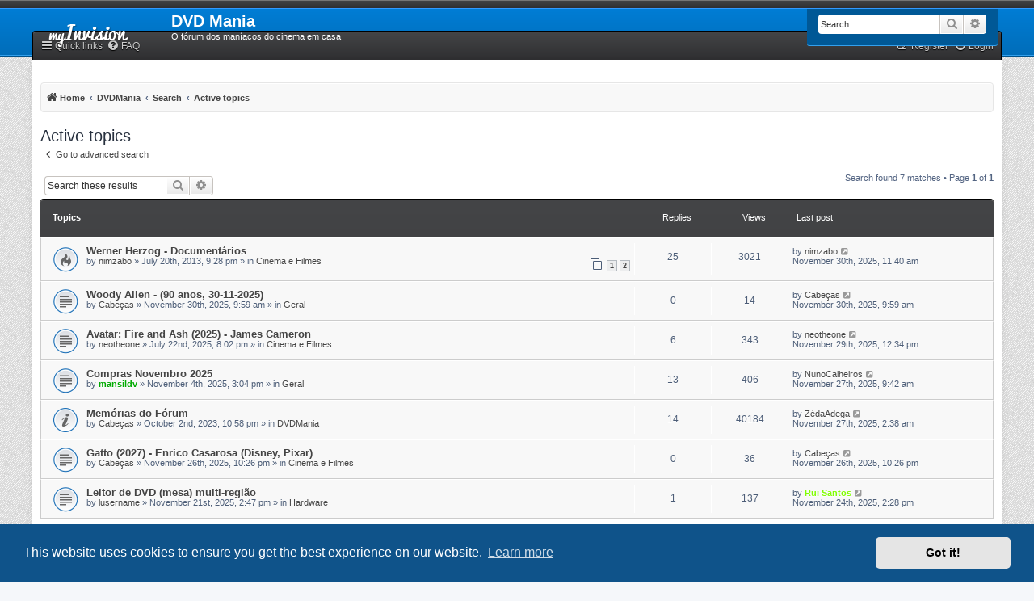

--- FILE ---
content_type: text/html; charset=UTF-8
request_url: https://forum.dvdmania.org/search.php?search_id=active_topics&sid=5f4d5f5ab7ed2dcdf1dc5398e2d32a6b
body_size: 6016
content:
<!DOCTYPE html>
<html dir="ltr" lang="en-gb">
<head>
<meta charset="utf-8" />
<meta http-equiv="X-UA-Compatible" content="IE=edge">
<meta name="viewport" content="width=device-width, initial-scale=1" />
<!-- Chrome, Firefox OS and Opera -->
<meta name="theme-color" content="#444547">
<!-- Windows Phone -->
<meta name="msapplication-navbutton-color" content="#444547">
<!-- iOS Safari -->
<meta name="apple-mobile-web-app-status-bar-style" content="#444547">

<title>DVD Mania - Active topics</title>



<!--
	phpBB style name: myInvision
	Based on style:   prosilver (this is the default phpBB3 style)
	Original author:  Tom Beddard ( http://www.subBlue.com/ )
	Modified by:	  Brad Veryard ( http://www.bradleyv.com/ )
	Updated by:		  MannixMD @MannixMD
-->

<link href="./assets/css/font-awesome.min.css?assets_version=118" rel="stylesheet">
<link href="./styles/MyInvision/theme/stylesheet.css?assets_version=118" rel="stylesheet">
<link href="./styles/MyInvision/theme/en/stylesheet.css?assets_version=118" rel="stylesheet">



	<link href="./assets/cookieconsent/cookieconsent.min.css?assets_version=118" rel="stylesheet">

<!--[if lte IE 9]>
	<link href="./styles/MyInvision/theme/tweaks.css?assets_version=118" rel="stylesheet">
<![endif]-->




					<!-- Global site tag (gtag.js) - Google Analytics -->
		<script async src="https://www.googletagmanager.com/gtag/js?id=UA-34580728-1"></script>
		<script>
			window.dataLayer = window.dataLayer || [];
			function gtag(){dataLayer.push(arguments);}
			gtag('js', new Date());

			gtag('config', 'UA-34580728-1', {'anonymize_ip': true,});
		</script>
	<link href="./styles/MyInvision/theme/myinvision.css?assets_version=118" rel="stylesheet">
</head>
<body id="phpbb" class="nojs notouch section-search ltr ">

<!--

 Options: Yes | No
 Options: Yes | No
-->
				  
<div class="headerbar" role="banner">
					<div class="inner">

			<div id="site-description" class="site-description">
				<a id="logo" class="logo" href="https://forum.dvdmania.org" title="Home">
					<span class="site_logo"></span>
				</a>				
				<h1>DVD Mania</h1>
				<p>O fórum dos maníacos do cinema em casa</p>
				<p class="skiplink"><a href="#start_here">Skip to content</a></p>
			</div>

												<div id="search-box" class="search-box search-header searchback" role="search">
				<form action="./search.php?sid=c78b263e566db4f4efcb6bc93ae8e8c7" method="get" id="search">
				<fieldset>
					<input name="keywords" id="keywords" type="search" maxlength="128" title="Search for keywords" class="inputbox search tiny" size="20" value="" placeholder="Search…" />
					<button class="button button-search" type="submit" title="Search">
						<i class="icon fa-search fa-fw" aria-hidden="true"></i><span class="sr-only">Search</span>
					</button>
					<a href="./search.php?sid=c78b263e566db4f4efcb6bc93ae8e8c7" class="button button-search-end" title="Advanced search">
						<i class="icon fa-cog fa-fw" aria-hidden="true"></i><span class="sr-only">Advanced search</span>
					</a>
					<input type="hidden" name="sid" value="c78b263e566db4f4efcb6bc93ae8e8c7" />

				</fieldset>
				</form>
			</div>
									
			</div>
					</div>
<div id="wrap" class="wrap">

	<a id="top" class="top-anchor" accesskey="t"></a>
			   
	

	<ul id="nav-main" class="nav-main linklist" role="menubar">
	<li id="quick-links" class="quick-links dropdown-container responsive-menu" data-skip-responsive="true">
		<a href="#" class="dropdown-trigger">
			<i class="icon fa-bars fa-fw" aria-hidden="true"></i><span>Quick links</span>
		</a>
		<div class="dropdown">
		<div class="pointer"><div class="pointer-inner"></div></div>
			<ul class="dropdown-contents" role="menu">
											<li class="separator"></li>
																<li>
					<a href="./search.php?search_id=unanswered&amp;sid=c78b263e566db4f4efcb6bc93ae8e8c7" role="menuitem">
						<i class="icon fa-file-o fa-fw icon-gray" aria-hidden="true"></i><span>Unanswered topics</span>
					</a>
				</li>
				<li>
					<a href="./search.php?search_id=active_topics&amp;sid=c78b263e566db4f4efcb6bc93ae8e8c7" role="menuitem">
						<i class="icon fa-file-o fa-fw icon-blue" aria-hidden="true"></i><span>Active topics</span>
					</a>
				</li>
				<li class="separator"></li>
				<li>
					<a href="./search.php?sid=c78b263e566db4f4efcb6bc93ae8e8c7" role="menuitem">
						<i class="icon fa-search fa-fw" aria-hidden="true"></i><span>Search</span>
					</a>
				</li>
				
								<li class="separator"></li>
							</ul>
		</div>
	</li>

		<li data-skip-responsive="true">
		<a href="/app.php/help/faq?sid=c78b263e566db4f4efcb6bc93ae8e8c7" rel="help" title="Frequently Asked Questions" role="menuitem">
			<i class="icon fa-question-circle fa-fw" aria-hidden="true"></i><span>FAQ</span>
		</a>
	</li>
			
		<li class="rightside"  data-skip-responsive="true">
		<a href="./ucp.php?mode=login&amp;redirect=search.php%3Fsearch_id%3Dactive_topics&amp;sid=c78b263e566db4f4efcb6bc93ae8e8c7" title="Login" accesskey="x" role="menuitem">
			<i class="icon fa-power-off fa-fw" aria-hidden="true"></i><span>Login</span>
		</a>
	</li>
		<li class="rightside" data-skip-responsive="true">
		<a href="./ucp.php?mode=register&amp;sid=c78b263e566db4f4efcb6bc93ae8e8c7" role="menuitem">
			<i class="icon fa-pencil-square-o  fa-fw" aria-hidden="true"></i><span>Register</span>
		</a>
	</li>
			</ul>	<div id="content">
	<div id="page-header">
	
				<div class="navbar" role="navigation">
	<div class="inner">
	<ul id="nav-breadcrumbs" class="nav-breadcrumbs linklist navlinks" role="menubar">
						
		
		<li class="breadcrumbs" itemscope itemtype="https://schema.org/BreadcrumbList">

							<span class="crumb" itemtype="https://schema.org/ListItem" itemprop="itemListElement" itemscope><a itemprop="item" href="https://forum.dvdmania.org" data-navbar-reference="home"><i class="icon fa-home fa-fw" aria-hidden="true"></i><span itemprop="name">Home</span></a><meta itemprop="position" content="1" /></span>
			
							<span class="crumb" itemtype="https://schema.org/ListItem" itemprop="itemListElement" itemscope><a itemprop="item" href="./index.php?sid=c78b263e566db4f4efcb6bc93ae8e8c7" accesskey="h" data-navbar-reference="index"><span itemprop="name">DVDMania</span></a><meta itemprop="position" content="2" /></span>

											
								<span class="crumb" itemtype="https://schema.org/ListItem" itemprop="itemListElement" itemscope><a itemprop="item" href="./search.php?sid=c78b263e566db4f4efcb6bc93ae8e8c7"><span itemprop="name">Search</span></a><meta itemprop="position" content="3" /></span>
															
								<span class="crumb" itemtype="https://schema.org/ListItem" itemprop="itemListElement" itemscope><a itemprop="item" href="./search.php?search_id=active_topics&amp;sid=c78b263e566db4f4efcb6bc93ae8e8c7"><span itemprop="name">Active topics</span></a><meta itemprop="position" content="4" /></span>
							
					</li>
		
				<li class="rightside responsive-search">
				<a href="./search.php?sid=c78b263e566db4f4efcb6bc93ae8e8c7" title="View the advanced search options" role="menuitem">
					<i class="icon fa-search fa-fw" aria-hidden="true"></i><span class="sr-only">Search</span>
			</a>
		</li>
				
	</ul>

	</div>
</div>
	</div>

	
	<a id="start_here" class="anchor"></a>
	<div id="page-body" class="page-body" role="main">
							 
		
		

<h2 class="searchresults-title">Active topics</h2>

	<p class="advanced-search-link">
		<a class="arrow-left" href="./search.php?sid=c78b263e566db4f4efcb6bc93ae8e8c7" title="Advanced search">
			<i class="icon fa-angle-left fa-fw icon-black" aria-hidden="true"></i><span>Go to advanced search</span>
		</a>
	</p>


	<div class="action-bar bar-top">

			<div class="search-box" role="search">
			<form method="post" action="./search.php?st=7&amp;sk=t&amp;sd=d&amp;sr=topics&amp;sid=c78b263e566db4f4efcb6bc93ae8e8c7&amp;search_id=active_topics">
			<fieldset>
				<input class="inputbox search tiny" type="search" name="add_keywords" id="add_keywords" value="" placeholder="Search these results" />
				<button class="button button-search" type="submit" title="Search">
					<i class="icon fa-search fa-fw" aria-hidden="true"></i><span class="sr-only">Search</span>
				</button>
				<a href="./search.php?sid=c78b263e566db4f4efcb6bc93ae8e8c7" class="button button-search-end" title="Advanced search">
					<i class="icon fa-cog fa-fw" aria-hidden="true"></i><span class="sr-only">Advanced search</span>
				</a>
			</fieldset>
			</form>
		</div>
	
		
		<div class="pagination">
						Search found 7 matches
							 &bull; Page <strong>1</strong> of <strong>1</strong>
					</div>
	</div>


		<div class="forumbg">

		<div class="inner">
		<ul class="topiclist">
			<li class="header">
				<dl class="row-item">
					<dt><div class="list-inner">Topics</div></dt>
					<dd class="posts">Replies</dd>
					<dd class="views">Views</dd>
					<dd class="lastpost"><span>Last post</span></dd>
									</dl>
			</li>
		</ul>
		<ul class="topiclist topics">

								<li class="row bg1">
				<dl class="row-item topic_read_hot">
					<dt title="There are no new unread posts for this topic.">
												<div class="list-inner">
																					<a href="./viewtopic.php?t=47481&amp;sid=c78b263e566db4f4efcb6bc93ae8e8c7" class="topictitle">Werner Herzog - Documentários</a>
																												<br />
							
															<div class="responsive-show" style="display: none;">
									Last post by <a href="./memberlist.php?mode=viewprofile&amp;u=105951&amp;sid=c78b263e566db4f4efcb6bc93ae8e8c7" class="username">nimzabo</a> &laquo; <a href="./viewtopic.php?p=667281&amp;sid=c78b263e566db4f4efcb6bc93ae8e8c7#p667281" title="Go to last post"><time datetime="2025-11-30T11:40:20+00:00">November 30th, 2025, 11:40 am</time></a>
									<br />Posted in <a href="./viewforum.php?f=11&amp;sid=c78b263e566db4f4efcb6bc93ae8e8c7">Cinema e Filmes</a>
								</div>
							<span class="responsive-show left-box" style="display: none;">Replies: <strong>25</strong></span>							
							<div class="responsive-hide left-box">
																																by <a href="./memberlist.php?mode=viewprofile&amp;u=105951&amp;sid=c78b263e566db4f4efcb6bc93ae8e8c7" class="username">nimzabo</a> &raquo; <time datetime="2013-07-20T20:28:19+00:00">July 20th, 2013, 9:28 pm</time> &raquo; in <a href="./viewforum.php?f=11&amp;sid=c78b263e566db4f4efcb6bc93ae8e8c7">Cinema e Filmes</a>
															</div>

														<div class="pagination">
								<span><i class="icon fa-clone fa-fw" aria-hidden="true"></i></span>
								<ul>
																	<li><a class="button" href="./viewtopic.php?t=47481&amp;sid=c78b263e566db4f4efcb6bc93ae8e8c7">1</a></li>
																										<li><a class="button" href="./viewtopic.php?t=47481&amp;sid=c78b263e566db4f4efcb6bc93ae8e8c7&amp;start=15">2</a></li>
																																																			</ul>
							</div>
							
													</div>
					</dt>
					<dd class="posts">25 <dfn>Replies</dfn></dd>
					<dd class="views">3021 <dfn>Views</dfn></dd>
					<dd class="lastpost">
						<span><dfn>Last post </dfn>by <a href="./memberlist.php?mode=viewprofile&amp;u=105951&amp;sid=c78b263e566db4f4efcb6bc93ae8e8c7" class="username">nimzabo</a>															<a href="./viewtopic.php?p=667281&amp;sid=c78b263e566db4f4efcb6bc93ae8e8c7#p667281" title="Go to last post">
									<i class="icon fa-external-link-square fa-fw icon-lightgray icon-md" aria-hidden="true"></i><span class="sr-only"></span>
								</a>
														<br /><time datetime="2025-11-30T11:40:20+00:00">November 30th, 2025, 11:40 am</time>
						</span>
					</dd>
									</dl>
			</li>
											<li class="row bg2">
				<dl class="row-item topic_read">
					<dt title="There are no new unread posts for this topic.">
												<div class="list-inner">
																					<a href="./viewtopic.php?t=55930&amp;sid=c78b263e566db4f4efcb6bc93ae8e8c7" class="topictitle">Woody Allen - (90 anos, 30-11-2025)</a>
																												<br />
							
															<div class="responsive-show" style="display: none;">
									Last post by <a href="./memberlist.php?mode=viewprofile&amp;u=77&amp;sid=c78b263e566db4f4efcb6bc93ae8e8c7" class="username">Cabeças</a> &laquo; <a href="./viewtopic.php?p=667280&amp;sid=c78b263e566db4f4efcb6bc93ae8e8c7#p667280" title="Go to last post"><time datetime="2025-11-30T09:59:07+00:00">November 30th, 2025, 9:59 am</time></a>
									<br />Posted in <a href="./viewforum.php?f=7&amp;sid=c78b263e566db4f4efcb6bc93ae8e8c7">Geral</a>
								</div>
														
							<div class="responsive-hide left-box">
																																by <a href="./memberlist.php?mode=viewprofile&amp;u=77&amp;sid=c78b263e566db4f4efcb6bc93ae8e8c7" class="username">Cabeças</a> &raquo; <time datetime="2025-11-30T09:59:07+00:00">November 30th, 2025, 9:59 am</time> &raquo; in <a href="./viewforum.php?f=7&amp;sid=c78b263e566db4f4efcb6bc93ae8e8c7">Geral</a>
															</div>

							
													</div>
					</dt>
					<dd class="posts">0 <dfn>Replies</dfn></dd>
					<dd class="views">14 <dfn>Views</dfn></dd>
					<dd class="lastpost">
						<span><dfn>Last post </dfn>by <a href="./memberlist.php?mode=viewprofile&amp;u=77&amp;sid=c78b263e566db4f4efcb6bc93ae8e8c7" class="username">Cabeças</a>															<a href="./viewtopic.php?p=667280&amp;sid=c78b263e566db4f4efcb6bc93ae8e8c7#p667280" title="Go to last post">
									<i class="icon fa-external-link-square fa-fw icon-lightgray icon-md" aria-hidden="true"></i><span class="sr-only"></span>
								</a>
														<br /><time datetime="2025-11-30T09:59:07+00:00">November 30th, 2025, 9:59 am</time>
						</span>
					</dd>
									</dl>
			</li>
											<li class="row bg1">
				<dl class="row-item topic_read">
					<dt title="There are no new unread posts for this topic.">
												<div class="list-inner">
																					<a href="./viewtopic.php?t=55846&amp;sid=c78b263e566db4f4efcb6bc93ae8e8c7" class="topictitle">Avatar: Fire and Ash (2025) - James Cameron</a>
																												<br />
							
															<div class="responsive-show" style="display: none;">
									Last post by <a href="./memberlist.php?mode=viewprofile&amp;u=103475&amp;sid=c78b263e566db4f4efcb6bc93ae8e8c7" class="username">neotheone</a> &laquo; <a href="./viewtopic.php?p=667279&amp;sid=c78b263e566db4f4efcb6bc93ae8e8c7#p667279" title="Go to last post"><time datetime="2025-11-29T12:34:11+00:00">November 29th, 2025, 12:34 pm</time></a>
									<br />Posted in <a href="./viewforum.php?f=11&amp;sid=c78b263e566db4f4efcb6bc93ae8e8c7">Cinema e Filmes</a>
								</div>
							<span class="responsive-show left-box" style="display: none;">Replies: <strong>6</strong></span>							
							<div class="responsive-hide left-box">
																																by <a href="./memberlist.php?mode=viewprofile&amp;u=103475&amp;sid=c78b263e566db4f4efcb6bc93ae8e8c7" class="username">neotheone</a> &raquo; <time datetime="2025-07-22T19:02:57+00:00">July 22nd, 2025, 8:02 pm</time> &raquo; in <a href="./viewforum.php?f=11&amp;sid=c78b263e566db4f4efcb6bc93ae8e8c7">Cinema e Filmes</a>
															</div>

							
													</div>
					</dt>
					<dd class="posts">6 <dfn>Replies</dfn></dd>
					<dd class="views">343 <dfn>Views</dfn></dd>
					<dd class="lastpost">
						<span><dfn>Last post </dfn>by <a href="./memberlist.php?mode=viewprofile&amp;u=103475&amp;sid=c78b263e566db4f4efcb6bc93ae8e8c7" class="username">neotheone</a>															<a href="./viewtopic.php?p=667279&amp;sid=c78b263e566db4f4efcb6bc93ae8e8c7#p667279" title="Go to last post">
									<i class="icon fa-external-link-square fa-fw icon-lightgray icon-md" aria-hidden="true"></i><span class="sr-only"></span>
								</a>
														<br /><time datetime="2025-11-29T12:34:11+00:00">November 29th, 2025, 12:34 pm</time>
						</span>
					</dd>
									</dl>
			</li>
											<li class="row bg2">
				<dl class="row-item topic_read">
					<dt title="There are no new unread posts for this topic.">
												<div class="list-inner">
																					<a href="./viewtopic.php?t=55912&amp;sid=c78b263e566db4f4efcb6bc93ae8e8c7" class="topictitle">Compras Novembro 2025</a>
																												<br />
							
															<div class="responsive-show" style="display: none;">
									Last post by <a href="./memberlist.php?mode=viewprofile&amp;u=2659&amp;sid=c78b263e566db4f4efcb6bc93ae8e8c7" class="username">NunoCalheiros</a> &laquo; <a href="./viewtopic.php?p=667277&amp;sid=c78b263e566db4f4efcb6bc93ae8e8c7#p667277" title="Go to last post"><time datetime="2025-11-27T09:42:50+00:00">November 27th, 2025, 9:42 am</time></a>
									<br />Posted in <a href="./viewforum.php?f=7&amp;sid=c78b263e566db4f4efcb6bc93ae8e8c7">Geral</a>
								</div>
							<span class="responsive-show left-box" style="display: none;">Replies: <strong>13</strong></span>							
							<div class="responsive-hide left-box">
																																by <a href="./memberlist.php?mode=viewprofile&amp;u=106078&amp;sid=c78b263e566db4f4efcb6bc93ae8e8c7" style="color: #00AA00;" class="username-coloured">mansildv</a> &raquo; <time datetime="2025-11-04T15:04:22+00:00">November 4th, 2025, 3:04 pm</time> &raquo; in <a href="./viewforum.php?f=7&amp;sid=c78b263e566db4f4efcb6bc93ae8e8c7">Geral</a>
															</div>

							
													</div>
					</dt>
					<dd class="posts">13 <dfn>Replies</dfn></dd>
					<dd class="views">406 <dfn>Views</dfn></dd>
					<dd class="lastpost">
						<span><dfn>Last post </dfn>by <a href="./memberlist.php?mode=viewprofile&amp;u=2659&amp;sid=c78b263e566db4f4efcb6bc93ae8e8c7" class="username">NunoCalheiros</a>															<a href="./viewtopic.php?p=667277&amp;sid=c78b263e566db4f4efcb6bc93ae8e8c7#p667277" title="Go to last post">
									<i class="icon fa-external-link-square fa-fw icon-lightgray icon-md" aria-hidden="true"></i><span class="sr-only"></span>
								</a>
														<br /><time datetime="2025-11-27T09:42:50+00:00">November 27th, 2025, 9:42 am</time>
						</span>
					</dd>
									</dl>
			</li>
											<li class="row bg1">
				<dl class="row-item global_read">
					<dt title="There are no new unread posts for this topic.">
												<div class="list-inner">
																					<a href="./viewtopic.php?t=55373&amp;sid=c78b263e566db4f4efcb6bc93ae8e8c7" class="topictitle">Memórias do Fórum</a>
																												<br />
							
															<div class="responsive-show" style="display: none;">
									Last post by <a href="./memberlist.php?mode=viewprofile&amp;u=106526&amp;sid=c78b263e566db4f4efcb6bc93ae8e8c7" class="username">ZédaAdega</a> &laquo; <a href="./viewtopic.php?p=667276&amp;sid=c78b263e566db4f4efcb6bc93ae8e8c7#p667276" title="Go to last post"><time datetime="2025-11-27T02:38:30+00:00">November 27th, 2025, 2:38 am</time></a>
									<br />Posted in <a href="./viewforum.php?f=10&amp;sid=c78b263e566db4f4efcb6bc93ae8e8c7">DVDMania</a>
								</div>
							<span class="responsive-show left-box" style="display: none;">Replies: <strong>14</strong></span>							
							<div class="responsive-hide left-box">
																																by <a href="./memberlist.php?mode=viewprofile&amp;u=77&amp;sid=c78b263e566db4f4efcb6bc93ae8e8c7" class="username">Cabeças</a> &raquo; <time datetime="2023-10-02T21:58:36+00:00">October 2nd, 2023, 10:58 pm</time> &raquo; in <a href="./viewforum.php?f=10&amp;sid=c78b263e566db4f4efcb6bc93ae8e8c7">DVDMania</a>
															</div>

							
													</div>
					</dt>
					<dd class="posts">14 <dfn>Replies</dfn></dd>
					<dd class="views">40184 <dfn>Views</dfn></dd>
					<dd class="lastpost">
						<span><dfn>Last post </dfn>by <a href="./memberlist.php?mode=viewprofile&amp;u=106526&amp;sid=c78b263e566db4f4efcb6bc93ae8e8c7" class="username">ZédaAdega</a>															<a href="./viewtopic.php?p=667276&amp;sid=c78b263e566db4f4efcb6bc93ae8e8c7#p667276" title="Go to last post">
									<i class="icon fa-external-link-square fa-fw icon-lightgray icon-md" aria-hidden="true"></i><span class="sr-only"></span>
								</a>
														<br /><time datetime="2025-11-27T02:38:30+00:00">November 27th, 2025, 2:38 am</time>
						</span>
					</dd>
									</dl>
			</li>
											<li class="row bg2">
				<dl class="row-item topic_read">
					<dt title="There are no new unread posts for this topic.">
												<div class="list-inner">
																					<a href="./viewtopic.php?t=55928&amp;sid=c78b263e566db4f4efcb6bc93ae8e8c7" class="topictitle">Gatto (2027) - Enrico Casarosa (Disney, Pixar)</a>
																												<br />
							
															<div class="responsive-show" style="display: none;">
									Last post by <a href="./memberlist.php?mode=viewprofile&amp;u=77&amp;sid=c78b263e566db4f4efcb6bc93ae8e8c7" class="username">Cabeças</a> &laquo; <a href="./viewtopic.php?p=667275&amp;sid=c78b263e566db4f4efcb6bc93ae8e8c7#p667275" title="Go to last post"><time datetime="2025-11-26T22:26:47+00:00">November 26th, 2025, 10:26 pm</time></a>
									<br />Posted in <a href="./viewforum.php?f=11&amp;sid=c78b263e566db4f4efcb6bc93ae8e8c7">Cinema e Filmes</a>
								</div>
														
							<div class="responsive-hide left-box">
																																by <a href="./memberlist.php?mode=viewprofile&amp;u=77&amp;sid=c78b263e566db4f4efcb6bc93ae8e8c7" class="username">Cabeças</a> &raquo; <time datetime="2025-11-26T22:26:47+00:00">November 26th, 2025, 10:26 pm</time> &raquo; in <a href="./viewforum.php?f=11&amp;sid=c78b263e566db4f4efcb6bc93ae8e8c7">Cinema e Filmes</a>
															</div>

							
													</div>
					</dt>
					<dd class="posts">0 <dfn>Replies</dfn></dd>
					<dd class="views">36 <dfn>Views</dfn></dd>
					<dd class="lastpost">
						<span><dfn>Last post </dfn>by <a href="./memberlist.php?mode=viewprofile&amp;u=77&amp;sid=c78b263e566db4f4efcb6bc93ae8e8c7" class="username">Cabeças</a>															<a href="./viewtopic.php?p=667275&amp;sid=c78b263e566db4f4efcb6bc93ae8e8c7#p667275" title="Go to last post">
									<i class="icon fa-external-link-square fa-fw icon-lightgray icon-md" aria-hidden="true"></i><span class="sr-only"></span>
								</a>
														<br /><time datetime="2025-11-26T22:26:47+00:00">November 26th, 2025, 10:26 pm</time>
						</span>
					</dd>
									</dl>
			</li>
											<li class="row bg1">
				<dl class="row-item topic_read">
					<dt title="There are no new unread posts for this topic.">
												<div class="list-inner">
																					<a href="./viewtopic.php?t=55924&amp;sid=c78b263e566db4f4efcb6bc93ae8e8c7" class="topictitle">Leitor de DVD (mesa) multi-região</a>
																												<br />
							
															<div class="responsive-show" style="display: none;">
									Last post by <a href="./memberlist.php?mode=viewprofile&amp;u=369&amp;sid=c78b263e566db4f4efcb6bc93ae8e8c7" style="color: #80FF00;" class="username-coloured">Rui Santos</a> &laquo; <a href="./viewtopic.php?p=667271&amp;sid=c78b263e566db4f4efcb6bc93ae8e8c7#p667271" title="Go to last post"><time datetime="2025-11-24T14:28:43+00:00">November 24th, 2025, 2:28 pm</time></a>
									<br />Posted in <a href="./viewforum.php?f=3&amp;sid=c78b263e566db4f4efcb6bc93ae8e8c7">Hardware</a>
								</div>
							<span class="responsive-show left-box" style="display: none;">Replies: <strong>1</strong></span>							
							<div class="responsive-hide left-box">
																																by <a href="./memberlist.php?mode=viewprofile&amp;u=106348&amp;sid=c78b263e566db4f4efcb6bc93ae8e8c7" class="username">lusername</a> &raquo; <time datetime="2025-11-21T14:47:58+00:00">November 21st, 2025, 2:47 pm</time> &raquo; in <a href="./viewforum.php?f=3&amp;sid=c78b263e566db4f4efcb6bc93ae8e8c7">Hardware</a>
															</div>

							
													</div>
					</dt>
					<dd class="posts">1 <dfn>Replies</dfn></dd>
					<dd class="views">137 <dfn>Views</dfn></dd>
					<dd class="lastpost">
						<span><dfn>Last post </dfn>by <a href="./memberlist.php?mode=viewprofile&amp;u=369&amp;sid=c78b263e566db4f4efcb6bc93ae8e8c7" style="color: #80FF00;" class="username-coloured">Rui Santos</a>															<a href="./viewtopic.php?p=667271&amp;sid=c78b263e566db4f4efcb6bc93ae8e8c7#p667271" title="Go to last post">
									<i class="icon fa-external-link-square fa-fw icon-lightgray icon-md" aria-hidden="true"></i><span class="sr-only"></span>
								</a>
														<br /><time datetime="2025-11-24T14:28:43+00:00">November 24th, 2025, 2:28 pm</time>
						</span>
					</dd>
									</dl>
			</li>
							</ul>

		</div>
	</div>
	

<div class="action-bar bottom">
		<form method="post" action="./search.php?st=7&amp;sk=t&amp;sd=d&amp;sr=topics&amp;sid=c78b263e566db4f4efcb6bc93ae8e8c7&amp;search_id=active_topics">
		<div class="dropdown-container dropdown-container-left dropdown-button-control sort-tools">
	<span title="Display and sorting options" class="button button-secondary dropdown-trigger dropdown-select">
		<i class="icon fa-sort-amount-asc fa-fw" aria-hidden="true"></i>
		<span class="caret"><i class="icon fa-sort-down fa-fw" aria-hidden="true"></i></span>
	</span>
	<div class="dropdown hidden">
		<div class="pointer"><div class="pointer-inner"></div></div>
		<div class="dropdown-contents-cp">
			<fieldset class="display-options">
							<label>Display: <select name="st" id="st"><option value="0">All results</option><option value="1">1 day</option><option value="7" selected="selected">7 days</option><option value="14">2 weeks</option><option value="30">1 month</option><option value="90">3 months</option><option value="180">6 months</option><option value="365">1 year</option></select></label>
								<hr class="dashed" />
				<input type="submit" class="button2" name="sort" value="Go" />
						</fieldset>
		</div>
	</div>
</div>
	</form>
		
	<div class="pagination">
		Search found 7 matches
					 &bull; Page <strong>1</strong> of <strong>1</strong>
			</div>
</div>

<div class="action-bar actions-jump">
		<p class="jumpbox-return">
		<a class="left-box arrow-left" href="./search.php?sid=c78b263e566db4f4efcb6bc93ae8e8c7" title="Advanced search" accesskey="r">
			<i class="icon fa-angle-left fa-fw icon-black" aria-hidden="true"></i><span>Go to advanced search</span>
		</a>
	</p>
	
		<div class="jumpbox dropdown-container dropdown-container-right dropdown-up dropdown-left dropdown-button-control" id="jumpbox">
			<span title="Jump to" class="button button-secondary dropdown-trigger dropdown-select">
				<span>Jump to</span>
				<span class="caret"><i class="icon fa-sort-down fa-fw" aria-hidden="true"></i></span>
			</span>
		<div class="dropdown">
			<div class="pointer"><div class="pointer-inner"></div></div>
			<ul class="dropdown-contents">
																				<li><a href="./viewforum.php?f=30&amp;sid=c78b263e566db4f4efcb6bc93ae8e8c7" class="jumpbox-cat-link"> <span> DVD Mania</span></a></li>
																<li><a href="./viewforum.php?f=19&amp;sid=c78b263e566db4f4efcb6bc93ae8e8c7" class="jumpbox-sub-link"><span class="spacer"></span> <span>&#8627; &nbsp; Mensagens da Administração</span></a></li>
																<li><a href="./viewforum.php?f=10&amp;sid=c78b263e566db4f4efcb6bc93ae8e8c7" class="jumpbox-sub-link"><span class="spacer"></span> <span>&#8627; &nbsp; DVDMania</span></a></li>
																<li><a href="./viewforum.php?f=27&amp;sid=c78b263e566db4f4efcb6bc93ae8e8c7" class="jumpbox-sub-link"><span class="spacer"></span> <span>&#8627; &nbsp; Arquivos</span></a></li>
																<li><a href="./viewforum.php?f=38&amp;sid=c78b263e566db4f4efcb6bc93ae8e8c7" class="jumpbox-cat-link"> <span> Blu-Ray e DVD</span></a></li>
																<li><a href="./viewforum.php?f=28&amp;sid=c78b263e566db4f4efcb6bc93ae8e8c7" class="jumpbox-sub-link"><span class="spacer"></span> <span>&#8627; &nbsp; Blu-Ray</span></a></li>
																<li><a href="./viewforum.php?f=4&amp;sid=c78b263e566db4f4efcb6bc93ae8e8c7" class="jumpbox-sub-link"><span class="spacer"></span> <span>&#8627; &nbsp; DVD Nacional</span></a></li>
																<li><a href="./viewforum.php?f=47&amp;sid=c78b263e566db4f4efcb6bc93ae8e8c7" class="jumpbox-sub-link"><span class="spacer"></span><span class="spacer"></span> <span>&#8627; &nbsp; Lançamentos</span></a></li>
																<li><a href="./viewforum.php?f=15&amp;sid=c78b263e566db4f4efcb6bc93ae8e8c7" class="jumpbox-sub-link"><span class="spacer"></span> <span>&#8627; &nbsp; DVD e Televisão</span></a></li>
																<li><a href="./viewforum.php?f=12&amp;sid=c78b263e566db4f4efcb6bc93ae8e8c7" class="jumpbox-sub-link"><span class="spacer"></span> <span>&#8627; &nbsp; DVD e Música</span></a></li>
																<li><a href="./viewforum.php?f=5&amp;sid=c78b263e566db4f4efcb6bc93ae8e8c7" class="jumpbox-sub-link"><span class="spacer"></span> <span>&#8627; &nbsp; DVD na Web</span></a></li>
																<li><a href="./viewforum.php?f=6&amp;sid=c78b263e566db4f4efcb6bc93ae8e8c7" class="jumpbox-sub-link"><span class="spacer"></span> <span>&#8627; &nbsp; DVD Importados</span></a></li>
																<li><a href="./viewforum.php?f=8&amp;sid=c78b263e566db4f4efcb6bc93ae8e8c7" class="jumpbox-sub-link"><span class="spacer"></span> <span>&#8627; &nbsp; DVD e Computadores</span></a></li>
																<li><a href="./viewforum.php?f=3&amp;sid=c78b263e566db4f4efcb6bc93ae8e8c7" class="jumpbox-sub-link"><span class="spacer"></span> <span>&#8627; &nbsp; Hardware</span></a></li>
																<li><a href="./viewforum.php?f=7&amp;sid=c78b263e566db4f4efcb6bc93ae8e8c7" class="jumpbox-sub-link"><span class="spacer"></span> <span>&#8627; &nbsp; Geral</span></a></li>
																<li><a href="./viewforum.php?f=39&amp;sid=c78b263e566db4f4efcb6bc93ae8e8c7" class="jumpbox-cat-link"> <span> Entretenimento</span></a></li>
																<li><a href="./viewforum.php?f=11&amp;sid=c78b263e566db4f4efcb6bc93ae8e8c7" class="jumpbox-sub-link"><span class="spacer"></span> <span>&#8627; &nbsp; Cinema e Filmes</span></a></li>
																<li><a href="./viewforum.php?f=22&amp;sid=c78b263e566db4f4efcb6bc93ae8e8c7" class="jumpbox-sub-link"><span class="spacer"></span><span class="spacer"></span> <span>&#8627; &nbsp; Polls de Cinema</span></a></li>
																<li><a href="./viewforum.php?f=40&amp;sid=c78b263e566db4f4efcb6bc93ae8e8c7" class="jumpbox-sub-link"><span class="spacer"></span> <span>&#8627; &nbsp; Televisão</span></a></li>
																<li><a href="./viewforum.php?f=29&amp;sid=c78b263e566db4f4efcb6bc93ae8e8c7" class="jumpbox-sub-link"><span class="spacer"></span><span class="spacer"></span> <span>&#8627; &nbsp; Polls Séries TV</span></a></li>
																<li><a href="./viewforum.php?f=42&amp;sid=c78b263e566db4f4efcb6bc93ae8e8c7" class="jumpbox-sub-link"><span class="spacer"></span> <span>&#8627; &nbsp; Videojogos</span></a></li>
																<li><a href="./viewforum.php?f=43&amp;sid=c78b263e566db4f4efcb6bc93ae8e8c7" class="jumpbox-sub-link"><span class="spacer"></span> <span>&#8627; &nbsp; Viagens &amp; Fotografia</span></a></li>
																<li><a href="./viewforum.php?f=44&amp;sid=c78b263e566db4f4efcb6bc93ae8e8c7" class="jumpbox-sub-link"><span class="spacer"></span> <span>&#8627; &nbsp; Informática</span></a></li>
																<li><a href="./viewforum.php?f=45&amp;sid=c78b263e566db4f4efcb6bc93ae8e8c7" class="jumpbox-sub-link"><span class="spacer"></span> <span>&#8627; &nbsp; Livros, Música e outras Artes</span></a></li>
																<li><a href="./viewforum.php?f=49&amp;sid=c78b263e566db4f4efcb6bc93ae8e8c7" class="jumpbox-cat-link"> <span> Showroom</span></a></li>
																<li><a href="./viewforum.php?f=50&amp;sid=c78b263e566db4f4efcb6bc93ae8e8c7" class="jumpbox-sub-link"><span class="spacer"></span> <span>&#8627; &nbsp; Colecções</span></a></li>
																<li><a href="./viewforum.php?f=51&amp;sid=c78b263e566db4f4efcb6bc93ae8e8c7" class="jumpbox-sub-link"><span class="spacer"></span> <span>&#8627; &nbsp; Apresentações</span></a></li>
																<li><a href="./viewforum.php?f=20&amp;sid=c78b263e566db4f4efcb6bc93ae8e8c7" class="jumpbox-sub-link"><span class="spacer"></span> <span>&#8627; &nbsp; Off-Topic</span></a></li>
											</ul>
		</div>
	</div>

	</div>

			</div>
		  

<div id="page-footer" class="page-footer" role="contentinfo">
	<div class="navbar" role="navigation">
	<div class="inner">

	<ul id="nav-footer" class="nav-footer linklist" role="menubar">
		<li class="breadcrumbs">
							<span class="crumb"><a href="https://forum.dvdmania.org" data-navbar-reference="home"><i class="icon fa-home fa-fw" aria-hidden="true"></i><span>Home</span></a></span>									<span class="crumb"><a href="./index.php?sid=c78b263e566db4f4efcb6bc93ae8e8c7" data-navbar-reference="index"><span>DVDMania</span></a></span>					</li>
		
				<li class="rightside">All times are <span title="Europe/Lisbon">UTC</span></li>
							<li class="rightside">
				<a href="/app.php/user/delete_cookies?sid=c78b263e566db4f4efcb6bc93ae8e8c7" data-ajax="true" data-refresh="true" role="menuitem">
					<i class="icon fa-trash fa-fw" aria-hidden="true"></i><span>Delete cookies</span>
				</a>
			</li>
																<li class="rightside" data-last-responsive="true">
				<a href="./memberlist.php?mode=contactadmin&amp;sid=c78b263e566db4f4efcb6bc93ae8e8c7" role="menuitem">
					<i class="icon fa-envelope fa-fw" aria-hidden="true"></i><span>Contact us</span>
				</a>
			</li>
			</ul>

	</div>
</div>

	<div class="copyright">
				<strong><span>*</span>Original Author: <a href="http://www.bradleyv.com/">Brad Veryard</a></strong>
		<br><strong><span>*</span>Updated to 3.3.x by <a href="https://twitter.com/MannixMD">MannixMD</a></strong>
		<br><strong><span>*</span>Style version: 3.4.10</strong>
		<p class="footer-row">
			<span class="footer-copyright">Powered by <a href="https://www.phpbb.com/">phpBB</a>&reg; Forum Software &copy; phpBB Limited</span>
		</p>
						<p class="footer-row" role="menu">
			<a class="footer-link" href="./ucp.php?mode=privacy&amp;sid=c78b263e566db4f4efcb6bc93ae8e8c7" title="Privacy" role="menuitem">
				<span class="footer-link-text">Privacy</span>
			</a>
			|
			<a class="footer-link" href="./ucp.php?mode=terms&amp;sid=c78b263e566db4f4efcb6bc93ae8e8c7" title="Terms" role="menuitem">
				<span class="footer-link-text">Terms</span>
			</a>
		</p>
					</div>

	<div id="darkenwrapper" class="darkenwrapper" data-ajax-error-title="AJAX error" data-ajax-error-text="Something went wrong when processing your request." data-ajax-error-text-abort="User aborted request." data-ajax-error-text-timeout="Your request timed out; please try again." data-ajax-error-text-parsererror="Something went wrong with the request and the server returned an invalid reply.">
		<div id="darken" class="darken">&nbsp;</div>
	</div>

	<div id="phpbb_alert" class="phpbb_alert" data-l-err="Error" data-l-timeout-processing-req="Request timed out.">
		<a href="#" class="alert_close">
			<i class="icon fa-times-circle fa-fw" aria-hidden="true"></i>
		</a>
		<h3 class="alert_title">&nbsp;</h3><p class="alert_text"></p>
	</div>
	<div id="phpbb_confirm" class="phpbb_alert">
		<a href="#" class="alert_close">
			<i class="icon fa-times-circle fa-fw" aria-hidden="true"></i>
		</a>
		<div class="alert_text"></div>
	</div>
</div>

</div>

<div>
	<a id="bottom" class="anchor" accesskey="z"></a>
	</div>

<script src="./assets/javascript/jquery-3.7.1.min.js?assets_version=118"></script>
<script src="./assets/javascript/core.js?assets_version=118"></script>

	<script src="./assets/cookieconsent/cookieconsent.min.js?assets_version=118"></script>
	<script>
		if (typeof window.cookieconsent === "object") {
		window.addEventListener("load", function(){
			window.cookieconsent.initialise({
				"palette": {
					"popup": {
						"background": "#0F538A"
					},
					"button": {
						"background": "#E5E5E5"
					}
				},
				"theme": "classic",
				"content": {
					"message": "This\u0020website\u0020uses\u0020cookies\u0020to\u0020ensure\u0020you\u0020get\u0020the\u0020best\u0020experience\u0020on\u0020our\u0020website.",
					"dismiss": "Got\u0020it\u0021",
					"link": "Learn\u0020more",
						"href": "./ucp.php?mode=privacy&amp;sid=c78b263e566db4f4efcb6bc93ae8e8c7"
					}
				});
			});
				}
	</script>



<script src="./styles/prosilver/template/forum_fn.js?assets_version=118"></script>
<script src="./styles/prosilver/template/ajax.js?assets_version=118"></script>


</div>
</body>
</html>


--- FILE ---
content_type: text/css
request_url: https://forum.dvdmania.org/styles/MyInvision/theme/stylesheet.css?assets_version=118
body_size: 304
content:
/*  phpBB3 Style Sheet
    --------------------------------------------------------------
	Style name:			myInvision
	Based on style:		prosilver (the default phpBB 3.3.x style)
	Original author:	Tom Beddard ( http://www.subblue.com/ )
	Modified by:		MannixMD @MannixMD
    --------------------------------------------------------------
*/

@import url("normalize.css?hash=48eb3f89");
@import url("base.css?hash=7c5543be");
@import url("utilities.css?hash=d8f72c42");
@import url("common.css?hash=3FBE2457");
@import url("links.css?hash=5C285B2B");
@import url("content.css?hash=E52ED8C3");
@import url("buttons.css?hash=2d167ca7");
@import url("cp.css?hash=883a7ed0");
@import url("forms.css?hash=8E914F27");
@import url("icons.css?hash=64da33ce");
@import url("colours.css?hash=A678C3F6");
@import url("responsive.css?hash=065698D7");